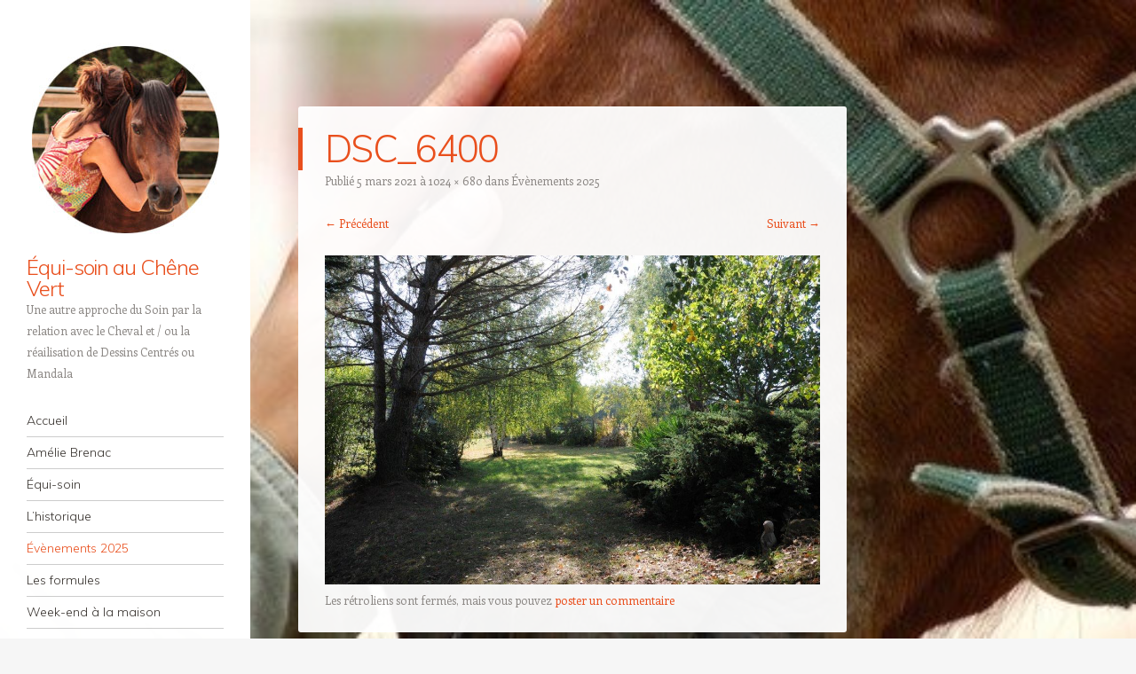

--- FILE ---
content_type: text/html; charset=UTF-8
request_url: http://www.equi-soin.fr/evenements/dsc_6400-2/
body_size: 8020
content:
<!DOCTYPE html>
<html lang="fr-FR">
<head>
<meta charset="UTF-8" />
<meta name="viewport" content="width=device-width" />
<link rel="profile" href="http://gmpg.org/xfn/11" />
<link rel="pingback" href="http://www.equi-soin.fr/xmlrpc.php" />
<!--[if lt IE 9]>
<script src="http://www.equi-soin.fr/wp-content/themes/confit/js/html5.js" type="text/javascript"></script>
<![endif]-->

<meta name='robots' content='index, follow, max-image-preview:large, max-snippet:-1, max-video-preview:-1' />

	<!-- This site is optimized with the Yoast SEO plugin v20.1 - https://yoast.com/wordpress/plugins/seo/ -->
	<title>DSC_6400 - Équi-soin au Chêne Vert</title>
	<link rel="canonical" href="http://www.equi-soin.fr/evenements/dsc_6400-2/" />
	<meta property="og:locale" content="fr_FR" />
	<meta property="og:type" content="article" />
	<meta property="og:title" content="DSC_6400 - Équi-soin au Chêne Vert" />
	<meta property="og:url" content="http://www.equi-soin.fr/evenements/dsc_6400-2/" />
	<meta property="og:site_name" content="Équi-soin au Chêne Vert" />
	<meta property="og:image" content="http://www.equi-soin.fr/evenements/dsc_6400-2" />
	<meta property="og:image:width" content="1024" />
	<meta property="og:image:height" content="680" />
	<meta property="og:image:type" content="image/jpeg" />
	<meta name="twitter:card" content="summary_large_image" />
	<script type="application/ld+json" class="yoast-schema-graph">{"@context":"https://schema.org","@graph":[{"@type":"WebPage","@id":"http://www.equi-soin.fr/evenements/dsc_6400-2/","url":"http://www.equi-soin.fr/evenements/dsc_6400-2/","name":"DSC_6400 - Équi-soin au Chêne Vert","isPartOf":{"@id":"https://www.equi-soin.fr/#website"},"primaryImageOfPage":{"@id":"http://www.equi-soin.fr/evenements/dsc_6400-2/#primaryimage"},"image":{"@id":"http://www.equi-soin.fr/evenements/dsc_6400-2/#primaryimage"},"thumbnailUrl":"http://www.equi-soin.fr/wp-content/uploads/2021/03/DSC_6400.jpg","datePublished":"2021-03-05T15:41:39+00:00","dateModified":"2021-03-05T15:41:39+00:00","breadcrumb":{"@id":"http://www.equi-soin.fr/evenements/dsc_6400-2/#breadcrumb"},"inLanguage":"fr-FR","potentialAction":[{"@type":"ReadAction","target":["http://www.equi-soin.fr/evenements/dsc_6400-2/"]}]},{"@type":"ImageObject","inLanguage":"fr-FR","@id":"http://www.equi-soin.fr/evenements/dsc_6400-2/#primaryimage","url":"http://www.equi-soin.fr/wp-content/uploads/2021/03/DSC_6400.jpg","contentUrl":"http://www.equi-soin.fr/wp-content/uploads/2021/03/DSC_6400.jpg","width":1024,"height":680},{"@type":"BreadcrumbList","@id":"http://www.equi-soin.fr/evenements/dsc_6400-2/#breadcrumb","itemListElement":[{"@type":"ListItem","position":1,"name":"Accueil","item":"https://www.equi-soin.fr/"},{"@type":"ListItem","position":2,"name":"Évènements 2025","item":"http://www.equi-soin.fr/evenements/"},{"@type":"ListItem","position":3,"name":"DSC_6400"}]},{"@type":"WebSite","@id":"https://www.equi-soin.fr/#website","url":"https://www.equi-soin.fr/","name":"Équi-soin au Chêne Vert","description":"Une autre approche du Soin par la relation avec le Cheval et / ou la réailisation de Dessins Centrés ou Mandala","potentialAction":[{"@type":"SearchAction","target":{"@type":"EntryPoint","urlTemplate":"https://www.equi-soin.fr/?s={search_term_string}"},"query-input":"required name=search_term_string"}],"inLanguage":"fr-FR"}]}</script>
	<!-- / Yoast SEO plugin. -->


<link rel='dns-prefetch' href='//fonts.googleapis.com' />
<link rel="alternate" type="application/rss+xml" title="Équi-soin au Chêne Vert &raquo; Flux" href="http://www.equi-soin.fr/feed/" />
<link rel="alternate" type="application/rss+xml" title="Équi-soin au Chêne Vert &raquo; Flux des commentaires" href="http://www.equi-soin.fr/comments/feed/" />
<link rel="alternate" type="application/rss+xml" title="Équi-soin au Chêne Vert &raquo; DSC_6400 Flux des commentaires" href="http://www.equi-soin.fr/evenements/dsc_6400-2/#main/feed/" />
<script type="text/javascript">
/* <![CDATA[ */
window._wpemojiSettings = {"baseUrl":"https:\/\/s.w.org\/images\/core\/emoji\/15.0.3\/72x72\/","ext":".png","svgUrl":"https:\/\/s.w.org\/images\/core\/emoji\/15.0.3\/svg\/","svgExt":".svg","source":{"concatemoji":"http:\/\/www.equi-soin.fr\/wp-includes\/js\/wp-emoji-release.min.js?ver=6.5.7"}};
/*! This file is auto-generated */
!function(i,n){var o,s,e;function c(e){try{var t={supportTests:e,timestamp:(new Date).valueOf()};sessionStorage.setItem(o,JSON.stringify(t))}catch(e){}}function p(e,t,n){e.clearRect(0,0,e.canvas.width,e.canvas.height),e.fillText(t,0,0);var t=new Uint32Array(e.getImageData(0,0,e.canvas.width,e.canvas.height).data),r=(e.clearRect(0,0,e.canvas.width,e.canvas.height),e.fillText(n,0,0),new Uint32Array(e.getImageData(0,0,e.canvas.width,e.canvas.height).data));return t.every(function(e,t){return e===r[t]})}function u(e,t,n){switch(t){case"flag":return n(e,"\ud83c\udff3\ufe0f\u200d\u26a7\ufe0f","\ud83c\udff3\ufe0f\u200b\u26a7\ufe0f")?!1:!n(e,"\ud83c\uddfa\ud83c\uddf3","\ud83c\uddfa\u200b\ud83c\uddf3")&&!n(e,"\ud83c\udff4\udb40\udc67\udb40\udc62\udb40\udc65\udb40\udc6e\udb40\udc67\udb40\udc7f","\ud83c\udff4\u200b\udb40\udc67\u200b\udb40\udc62\u200b\udb40\udc65\u200b\udb40\udc6e\u200b\udb40\udc67\u200b\udb40\udc7f");case"emoji":return!n(e,"\ud83d\udc26\u200d\u2b1b","\ud83d\udc26\u200b\u2b1b")}return!1}function f(e,t,n){var r="undefined"!=typeof WorkerGlobalScope&&self instanceof WorkerGlobalScope?new OffscreenCanvas(300,150):i.createElement("canvas"),a=r.getContext("2d",{willReadFrequently:!0}),o=(a.textBaseline="top",a.font="600 32px Arial",{});return e.forEach(function(e){o[e]=t(a,e,n)}),o}function t(e){var t=i.createElement("script");t.src=e,t.defer=!0,i.head.appendChild(t)}"undefined"!=typeof Promise&&(o="wpEmojiSettingsSupports",s=["flag","emoji"],n.supports={everything:!0,everythingExceptFlag:!0},e=new Promise(function(e){i.addEventListener("DOMContentLoaded",e,{once:!0})}),new Promise(function(t){var n=function(){try{var e=JSON.parse(sessionStorage.getItem(o));if("object"==typeof e&&"number"==typeof e.timestamp&&(new Date).valueOf()<e.timestamp+604800&&"object"==typeof e.supportTests)return e.supportTests}catch(e){}return null}();if(!n){if("undefined"!=typeof Worker&&"undefined"!=typeof OffscreenCanvas&&"undefined"!=typeof URL&&URL.createObjectURL&&"undefined"!=typeof Blob)try{var e="postMessage("+f.toString()+"("+[JSON.stringify(s),u.toString(),p.toString()].join(",")+"));",r=new Blob([e],{type:"text/javascript"}),a=new Worker(URL.createObjectURL(r),{name:"wpTestEmojiSupports"});return void(a.onmessage=function(e){c(n=e.data),a.terminate(),t(n)})}catch(e){}c(n=f(s,u,p))}t(n)}).then(function(e){for(var t in e)n.supports[t]=e[t],n.supports.everything=n.supports.everything&&n.supports[t],"flag"!==t&&(n.supports.everythingExceptFlag=n.supports.everythingExceptFlag&&n.supports[t]);n.supports.everythingExceptFlag=n.supports.everythingExceptFlag&&!n.supports.flag,n.DOMReady=!1,n.readyCallback=function(){n.DOMReady=!0}}).then(function(){return e}).then(function(){var e;n.supports.everything||(n.readyCallback(),(e=n.source||{}).concatemoji?t(e.concatemoji):e.wpemoji&&e.twemoji&&(t(e.twemoji),t(e.wpemoji)))}))}((window,document),window._wpemojiSettings);
/* ]]> */
</script>
<style id='wp-emoji-styles-inline-css' type='text/css'>

	img.wp-smiley, img.emoji {
		display: inline !important;
		border: none !important;
		box-shadow: none !important;
		height: 1em !important;
		width: 1em !important;
		margin: 0 0.07em !important;
		vertical-align: -0.1em !important;
		background: none !important;
		padding: 0 !important;
	}
</style>
<link rel='stylesheet' id='wp-block-library-css' href='http://www.equi-soin.fr/wp-includes/css/dist/block-library/style.min.css?ver=6.5.7' type='text/css' media='all' />
<style id='classic-theme-styles-inline-css' type='text/css'>
/*! This file is auto-generated */
.wp-block-button__link{color:#fff;background-color:#32373c;border-radius:9999px;box-shadow:none;text-decoration:none;padding:calc(.667em + 2px) calc(1.333em + 2px);font-size:1.125em}.wp-block-file__button{background:#32373c;color:#fff;text-decoration:none}
</style>
<style id='global-styles-inline-css' type='text/css'>
body{--wp--preset--color--black: #000000;--wp--preset--color--cyan-bluish-gray: #abb8c3;--wp--preset--color--white: #ffffff;--wp--preset--color--pale-pink: #f78da7;--wp--preset--color--vivid-red: #cf2e2e;--wp--preset--color--luminous-vivid-orange: #ff6900;--wp--preset--color--luminous-vivid-amber: #fcb900;--wp--preset--color--light-green-cyan: #7bdcb5;--wp--preset--color--vivid-green-cyan: #00d084;--wp--preset--color--pale-cyan-blue: #8ed1fc;--wp--preset--color--vivid-cyan-blue: #0693e3;--wp--preset--color--vivid-purple: #9b51e0;--wp--preset--gradient--vivid-cyan-blue-to-vivid-purple: linear-gradient(135deg,rgba(6,147,227,1) 0%,rgb(155,81,224) 100%);--wp--preset--gradient--light-green-cyan-to-vivid-green-cyan: linear-gradient(135deg,rgb(122,220,180) 0%,rgb(0,208,130) 100%);--wp--preset--gradient--luminous-vivid-amber-to-luminous-vivid-orange: linear-gradient(135deg,rgba(252,185,0,1) 0%,rgba(255,105,0,1) 100%);--wp--preset--gradient--luminous-vivid-orange-to-vivid-red: linear-gradient(135deg,rgba(255,105,0,1) 0%,rgb(207,46,46) 100%);--wp--preset--gradient--very-light-gray-to-cyan-bluish-gray: linear-gradient(135deg,rgb(238,238,238) 0%,rgb(169,184,195) 100%);--wp--preset--gradient--cool-to-warm-spectrum: linear-gradient(135deg,rgb(74,234,220) 0%,rgb(151,120,209) 20%,rgb(207,42,186) 40%,rgb(238,44,130) 60%,rgb(251,105,98) 80%,rgb(254,248,76) 100%);--wp--preset--gradient--blush-light-purple: linear-gradient(135deg,rgb(255,206,236) 0%,rgb(152,150,240) 100%);--wp--preset--gradient--blush-bordeaux: linear-gradient(135deg,rgb(254,205,165) 0%,rgb(254,45,45) 50%,rgb(107,0,62) 100%);--wp--preset--gradient--luminous-dusk: linear-gradient(135deg,rgb(255,203,112) 0%,rgb(199,81,192) 50%,rgb(65,88,208) 100%);--wp--preset--gradient--pale-ocean: linear-gradient(135deg,rgb(255,245,203) 0%,rgb(182,227,212) 50%,rgb(51,167,181) 100%);--wp--preset--gradient--electric-grass: linear-gradient(135deg,rgb(202,248,128) 0%,rgb(113,206,126) 100%);--wp--preset--gradient--midnight: linear-gradient(135deg,rgb(2,3,129) 0%,rgb(40,116,252) 100%);--wp--preset--font-size--small: 13px;--wp--preset--font-size--medium: 20px;--wp--preset--font-size--large: 36px;--wp--preset--font-size--x-large: 42px;--wp--preset--spacing--20: 0.44rem;--wp--preset--spacing--30: 0.67rem;--wp--preset--spacing--40: 1rem;--wp--preset--spacing--50: 1.5rem;--wp--preset--spacing--60: 2.25rem;--wp--preset--spacing--70: 3.38rem;--wp--preset--spacing--80: 5.06rem;--wp--preset--shadow--natural: 6px 6px 9px rgba(0, 0, 0, 0.2);--wp--preset--shadow--deep: 12px 12px 50px rgba(0, 0, 0, 0.4);--wp--preset--shadow--sharp: 6px 6px 0px rgba(0, 0, 0, 0.2);--wp--preset--shadow--outlined: 6px 6px 0px -3px rgba(255, 255, 255, 1), 6px 6px rgba(0, 0, 0, 1);--wp--preset--shadow--crisp: 6px 6px 0px rgba(0, 0, 0, 1);}:where(.is-layout-flex){gap: 0.5em;}:where(.is-layout-grid){gap: 0.5em;}body .is-layout-flex{display: flex;}body .is-layout-flex{flex-wrap: wrap;align-items: center;}body .is-layout-flex > *{margin: 0;}body .is-layout-grid{display: grid;}body .is-layout-grid > *{margin: 0;}:where(.wp-block-columns.is-layout-flex){gap: 2em;}:where(.wp-block-columns.is-layout-grid){gap: 2em;}:where(.wp-block-post-template.is-layout-flex){gap: 1.25em;}:where(.wp-block-post-template.is-layout-grid){gap: 1.25em;}.has-black-color{color: var(--wp--preset--color--black) !important;}.has-cyan-bluish-gray-color{color: var(--wp--preset--color--cyan-bluish-gray) !important;}.has-white-color{color: var(--wp--preset--color--white) !important;}.has-pale-pink-color{color: var(--wp--preset--color--pale-pink) !important;}.has-vivid-red-color{color: var(--wp--preset--color--vivid-red) !important;}.has-luminous-vivid-orange-color{color: var(--wp--preset--color--luminous-vivid-orange) !important;}.has-luminous-vivid-amber-color{color: var(--wp--preset--color--luminous-vivid-amber) !important;}.has-light-green-cyan-color{color: var(--wp--preset--color--light-green-cyan) !important;}.has-vivid-green-cyan-color{color: var(--wp--preset--color--vivid-green-cyan) !important;}.has-pale-cyan-blue-color{color: var(--wp--preset--color--pale-cyan-blue) !important;}.has-vivid-cyan-blue-color{color: var(--wp--preset--color--vivid-cyan-blue) !important;}.has-vivid-purple-color{color: var(--wp--preset--color--vivid-purple) !important;}.has-black-background-color{background-color: var(--wp--preset--color--black) !important;}.has-cyan-bluish-gray-background-color{background-color: var(--wp--preset--color--cyan-bluish-gray) !important;}.has-white-background-color{background-color: var(--wp--preset--color--white) !important;}.has-pale-pink-background-color{background-color: var(--wp--preset--color--pale-pink) !important;}.has-vivid-red-background-color{background-color: var(--wp--preset--color--vivid-red) !important;}.has-luminous-vivid-orange-background-color{background-color: var(--wp--preset--color--luminous-vivid-orange) !important;}.has-luminous-vivid-amber-background-color{background-color: var(--wp--preset--color--luminous-vivid-amber) !important;}.has-light-green-cyan-background-color{background-color: var(--wp--preset--color--light-green-cyan) !important;}.has-vivid-green-cyan-background-color{background-color: var(--wp--preset--color--vivid-green-cyan) !important;}.has-pale-cyan-blue-background-color{background-color: var(--wp--preset--color--pale-cyan-blue) !important;}.has-vivid-cyan-blue-background-color{background-color: var(--wp--preset--color--vivid-cyan-blue) !important;}.has-vivid-purple-background-color{background-color: var(--wp--preset--color--vivid-purple) !important;}.has-black-border-color{border-color: var(--wp--preset--color--black) !important;}.has-cyan-bluish-gray-border-color{border-color: var(--wp--preset--color--cyan-bluish-gray) !important;}.has-white-border-color{border-color: var(--wp--preset--color--white) !important;}.has-pale-pink-border-color{border-color: var(--wp--preset--color--pale-pink) !important;}.has-vivid-red-border-color{border-color: var(--wp--preset--color--vivid-red) !important;}.has-luminous-vivid-orange-border-color{border-color: var(--wp--preset--color--luminous-vivid-orange) !important;}.has-luminous-vivid-amber-border-color{border-color: var(--wp--preset--color--luminous-vivid-amber) !important;}.has-light-green-cyan-border-color{border-color: var(--wp--preset--color--light-green-cyan) !important;}.has-vivid-green-cyan-border-color{border-color: var(--wp--preset--color--vivid-green-cyan) !important;}.has-pale-cyan-blue-border-color{border-color: var(--wp--preset--color--pale-cyan-blue) !important;}.has-vivid-cyan-blue-border-color{border-color: var(--wp--preset--color--vivid-cyan-blue) !important;}.has-vivid-purple-border-color{border-color: var(--wp--preset--color--vivid-purple) !important;}.has-vivid-cyan-blue-to-vivid-purple-gradient-background{background: var(--wp--preset--gradient--vivid-cyan-blue-to-vivid-purple) !important;}.has-light-green-cyan-to-vivid-green-cyan-gradient-background{background: var(--wp--preset--gradient--light-green-cyan-to-vivid-green-cyan) !important;}.has-luminous-vivid-amber-to-luminous-vivid-orange-gradient-background{background: var(--wp--preset--gradient--luminous-vivid-amber-to-luminous-vivid-orange) !important;}.has-luminous-vivid-orange-to-vivid-red-gradient-background{background: var(--wp--preset--gradient--luminous-vivid-orange-to-vivid-red) !important;}.has-very-light-gray-to-cyan-bluish-gray-gradient-background{background: var(--wp--preset--gradient--very-light-gray-to-cyan-bluish-gray) !important;}.has-cool-to-warm-spectrum-gradient-background{background: var(--wp--preset--gradient--cool-to-warm-spectrum) !important;}.has-blush-light-purple-gradient-background{background: var(--wp--preset--gradient--blush-light-purple) !important;}.has-blush-bordeaux-gradient-background{background: var(--wp--preset--gradient--blush-bordeaux) !important;}.has-luminous-dusk-gradient-background{background: var(--wp--preset--gradient--luminous-dusk) !important;}.has-pale-ocean-gradient-background{background: var(--wp--preset--gradient--pale-ocean) !important;}.has-electric-grass-gradient-background{background: var(--wp--preset--gradient--electric-grass) !important;}.has-midnight-gradient-background{background: var(--wp--preset--gradient--midnight) !important;}.has-small-font-size{font-size: var(--wp--preset--font-size--small) !important;}.has-medium-font-size{font-size: var(--wp--preset--font-size--medium) !important;}.has-large-font-size{font-size: var(--wp--preset--font-size--large) !important;}.has-x-large-font-size{font-size: var(--wp--preset--font-size--x-large) !important;}
.wp-block-navigation a:where(:not(.wp-element-button)){color: inherit;}
:where(.wp-block-post-template.is-layout-flex){gap: 1.25em;}:where(.wp-block-post-template.is-layout-grid){gap: 1.25em;}
:where(.wp-block-columns.is-layout-flex){gap: 2em;}:where(.wp-block-columns.is-layout-grid){gap: 2em;}
.wp-block-pullquote{font-size: 1.5em;line-height: 1.6;}
</style>
<link rel='stylesheet' id='contact-form-7-css' href='http://www.equi-soin.fr/wp-content/plugins/contact-form-7/includes/css/styles.css?ver=5.7.4' type='text/css' media='all' />
<link rel='stylesheet' id='style-css' href='http://www.equi-soin.fr/wp-content/themes/confit/style.css?ver=6.5.7' type='text/css' media='all' />
<link rel='stylesheet' id='confit-font-muli-css' href='https://fonts.googleapis.com/css?family=Muli:300,400,300italic,400italic' type='text/css' media='all' />
<link rel='stylesheet' id='confit-font-enriqueta-css' href='https://fonts.googleapis.com/css?family=Enriqueta:400,700&#038;subset=latin,latin-ext' type='text/css' media='all' />
<script type="text/javascript" src="http://www.equi-soin.fr/wp-includes/js/jquery/jquery.min.js?ver=3.7.1" id="jquery-core-js"></script>
<script type="text/javascript" src="http://www.equi-soin.fr/wp-includes/js/jquery/jquery-migrate.min.js?ver=3.4.1" id="jquery-migrate-js"></script>
<script type="text/javascript" src="http://www.equi-soin.fr/wp-content/themes/confit/js/keyboard-image-navigation.js?ver=20120202" id="keyboard-image-navigation-js"></script>
<link rel="https://api.w.org/" href="http://www.equi-soin.fr/wp-json/" /><link rel="alternate" type="application/json" href="http://www.equi-soin.fr/wp-json/wp/v2/media/927" /><link rel="EditURI" type="application/rsd+xml" title="RSD" href="http://www.equi-soin.fr/xmlrpc.php?rsd" />
<meta name="generator" content="WordPress 6.5.7" />
<link rel='shortlink' href='http://www.equi-soin.fr/?p=927' />
<link rel="alternate" type="application/json+oembed" href="http://www.equi-soin.fr/wp-json/oembed/1.0/embed?url=http%3A%2F%2Fwww.equi-soin.fr%2Fevenements%2Fdsc_6400-2%2F%23main" />
<link rel="alternate" type="text/xml+oembed" href="http://www.equi-soin.fr/wp-json/oembed/1.0/embed?url=http%3A%2F%2Fwww.equi-soin.fr%2Fevenements%2Fdsc_6400-2%2F%23main&#038;format=xml" />
<style type="text/css" id="custom-background-css">
	body.custom-background { background-image: url('http://www.equi-soin.fr/wp-content/uploads/2017/04/cropped-1312945-Communiquer_avec_un_cheval-1.jpg'); background-repeat: repeat; background-position: top left; background-attachment: scroll; }
	</style>
<link rel="icon" href="http://www.equi-soin.fr/wp-content/uploads/2017/04/cropped-15461456-32x32.jpg" sizes="32x32" />
<link rel="icon" href="http://www.equi-soin.fr/wp-content/uploads/2017/04/cropped-15461456-192x192.jpg" sizes="192x192" />
<link rel="apple-touch-icon" href="http://www.equi-soin.fr/wp-content/uploads/2017/04/cropped-15461456-180x180.jpg" />
<meta name="msapplication-TileImage" content="http://www.equi-soin.fr/wp-content/uploads/2017/04/cropped-15461456-270x270.jpg" />
		<style type="text/css" id="wp-custom-css">
			

/*
Vous pouvez ajouter du CSS personnalisé ici.

Cliquez sur l’icône d’aide ci-dessus pour en savoir plus.
*/
		</style>
		<style id="sccss">/* Saisissez votre CSS personnalisé ci-dessous */
#masthead {
background-color: rgba(255, 255, 255, 0.95);
}</style></head>

<body class="attachment attachment-template-default attachmentid-927 attachment-jpeg custom-background">

<div id="wrapper">
	<div id="page" class="hfeed site">
				<header id="masthead" class="site-header" role="banner">

							<div class="header-image">
					<a href="http://www.equi-soin.fr/" title="Équi-soin au Chêne Vert" rel="home">
						<img src="http://www.equi-soin.fr/wp-content/uploads/2017/09/image-1.jpg" width="211" height="217" alt="" />
					</a>
				</div>
			
			
			<hgroup>
				<h1 class="site-title"><a href="http://www.equi-soin.fr/" title="Équi-soin au Chêne Vert" rel="home">Équi-soin au Chêne Vert</a></h1>
				<h2 class="site-description">Une autre approche du Soin par la relation avec le Cheval et / ou la réailisation de Dessins Centrés ou Mandala</h2>
			</hgroup>

			<nav role="navigation" class="site-navigation main-navigation">
				<h1 class="assistive-text">Navigation</h1>
				<div class="assistive-text skip-link"><a href="#content" title="Aller au contenu principal">Aller au contenu principal</a></div>

				<div class="menu"><ul>
<li ><a href="http://www.equi-soin.fr/">Accueil</a></li><li class="page_item page-item-76"><a href="http://www.equi-soin.fr/amelie-brenac/">Amélie Brenac</a></li>
<li class="page_item page-item-111 page_item_has_children"><a href="#">Équi-soin</a>
<ul class='children'>
	<li class="page_item page-item-196"><a href="http://www.equi-soin.fr/equi-soin/premiere-seance-equi-soin/">Première séance d&rsquo;Équi-soin</a></li>
	<li class="page_item page-item-198"><a href="http://www.equi-soin.fr/equi-soin/travail-equi-soin/">Travail en Équi-soin</a></li>
	<li class="page_item page-item-512"><a href="http://www.equi-soin.fr/equi-soin/la-presse-en-parle/">La presse en parle</a></li>
</ul>
</li>
<li class="page_item page-item-115"><a href="http://www.equi-soin.fr/equitherapie/">L’historique</a></li>
<li class="page_item page-item-209 current_page_ancestor current_page_parent"><a href="http://www.equi-soin.fr/evenements/">Évènements 2025</a></li>
<li class="page_item page-item-118 page_item_has_children"><a href="#">Les formules</a>
<ul class='children'>
	<li class="page_item page-item-258"><a href="http://www.equi-soin.fr/les-formules/les-seances/">Les séances individuelles</a></li>
	<li class="page_item page-item-377"><a href="http://www.equi-soin.fr/les-formules/une-journee-en-individuel/">Séances en groupe ou atelier dans l&rsquo;après-midi</a></li>
</ul>
</li>
<li class="page_item page-item-727 page_item_has_children"><a href="#">Week-end à la maison</a>
<ul class='children'>
	<li class="page_item page-item-261"><a href="http://www.equi-soin.fr/gite/les-tarifs/">Weekend à la maison</a></li>
</ul>
</li>
<li class="page_item page-item-352"><a href="http://www.equi-soin.fr/livres-a-decouvrir/">Livres à découvrir</a></li>
<li class="page_item page-item-126"><a href="http://www.equi-soin.fr/informations-pratiques/">Informations pratiques</a></li>
<li class="page_item page-item-832"><a href="http://www.equi-soin.fr/temoignages/">Témoignages</a></li>
<li class="page_item page-item-129"><a href="http://www.equi-soin.fr/contact/">Contact</a></li>
</ul></div>
			</nav><!-- .site-navigation .main-navigation -->
		</header><!-- #masthead .site-header -->

		<div id="main" class="site-main">

		<div id="primary" class="content-area image-attachment">
			<div id="content" class="site-content" role="main">

			
				<article id="post-927" class="post-927 attachment type-attachment status-inherit hentry">
					<header class="entry-header">
						<h1 class="entry-title">DSC_6400</h1>

						<div class="entry-meta">
							Publié <span class="entry-date"><time class="entry-date" datetime="2021-03-05T16:41:39+01:00" pubdate>5 mars 2021</time></span> à <a href="http://www.equi-soin.fr/wp-content/uploads/2021/03/DSC_6400.jpg" title="Lien image full-size">1024 &times; 680</a> dans <a href="http://www.equi-soin.fr/evenements/" title="Retour Évènements 2025" rel="gallery">Évènements 2025</a>													</div><!-- .entry-meta -->

												<nav id="image-navigation" class="clear">
							<span class="previous-image"><a href='http://www.equi-soin.fr/evenements/img_20210228_125822/#main'>&larr; Précédent</a></span>
							<span class="next-image"><a href='http://www.equi-soin.fr/evenements/stage-severine-1/#main'>Suivant &rarr;</a></span>
						</nav><!-- #image-navigation -->
											</header><!-- .entry-header -->

					<div class="entry-content">

						<div class="entry-attachment">
							<div class="attachment">
								
								<a href="http://www.equi-soin.fr/evenements/stage-severine-1/#main" title="DSC_6400" rel="attachment"><img width="1024" height="680" src="http://www.equi-soin.fr/wp-content/uploads/2021/03/DSC_6400.jpg" class="attachment-1200x1200 size-1200x1200" alt="" decoding="async" fetchpriority="high" srcset="http://www.equi-soin.fr/wp-content/uploads/2021/03/DSC_6400.jpg 1024w, http://www.equi-soin.fr/wp-content/uploads/2021/03/DSC_6400-300x199.jpg 300w, http://www.equi-soin.fr/wp-content/uploads/2021/03/DSC_6400-768x510.jpg 768w, http://www.equi-soin.fr/wp-content/uploads/2021/03/DSC_6400-618x410.jpg 618w, http://www.equi-soin.fr/wp-content/uploads/2021/03/DSC_6400-444x295.jpg 444w" sizes="(max-width: 1024px) 100vw, 1024px" /></a>
							</div><!-- .attachment -->

													</div><!-- .entry-attachment -->

												
					</div><!-- .entry-content -->

					<footer class="entry-meta">
													Les r&eacute;troliens sont ferm&eacute;s, mais vous pouvez <a class="comment-link" href="#respond" title="Poster un commentaire">poster un commentaire</a>																	</footer><!-- .entry-meta -->
				</article><!-- #post-927 -->

				

	<div id="comments" class="comments-area">

	
	
	
		<div id="respond" class="comment-respond">
		<h3 id="reply-title" class="comment-reply-title">Laisser un commentaire <small><a rel="nofollow" id="cancel-comment-reply-link" href="/evenements/dsc_6400-2/#respond" style="display:none;">Annuler la réponse</a></small></h3><form action="http://www.equi-soin.fr/wp-comments-post.php" method="post" id="commentform" class="comment-form"><p class="comment-notes"><span id="email-notes">Votre adresse e-mail ne sera pas publiée.</span> <span class="required-field-message">Les champs obligatoires sont indiqués avec <span class="required">*</span></span></p><p class="comment-form-comment"><label for="comment">Commentaire <span class="required">*</span></label> <textarea id="comment" name="comment" cols="45" rows="8" maxlength="65525" required="required"></textarea></p><p class="comment-form-author"><label for="author">Nom</label> <input id="author" name="author" type="text" value="" size="30" maxlength="245" autocomplete="name" /></p>
<p class="comment-form-email"><label for="email">E-mail</label> <input id="email" name="email" type="text" value="" size="30" maxlength="100" aria-describedby="email-notes" autocomplete="email" /></p>
<p class="comment-form-url"><label for="url">Site web</label> <input id="url" name="url" type="text" value="" size="30" maxlength="200" autocomplete="url" /></p>
<p class="form-submit"><input name="submit" type="submit" id="submit" class="submit" value="Laisser un commentaire" /> <input type='hidden' name='comment_post_ID' value='927' id='comment_post_ID' />
<input type='hidden' name='comment_parent' id='comment_parent' value='0' />
</p><p style="display: none;"><input type="hidden" id="akismet_comment_nonce" name="akismet_comment_nonce" value="390fccd2a3" /></p><p style="display: none !important;" class="akismet-fields-container" data-prefix="ak_"><label>&#916;<textarea name="ak_hp_textarea" cols="45" rows="8" maxlength="100"></textarea></label><input type="hidden" id="ak_js_1" name="ak_js" value="65"/><script>document.getElementById( "ak_js_1" ).setAttribute( "value", ( new Date() ).getTime() );</script></p></form>	</div><!-- #respond -->
	<p class="akismet_comment_form_privacy_notice">Ce site utilise Akismet pour réduire les indésirables. <a href="https://akismet.com/privacy/" target="_blank" rel="nofollow noopener">En savoir plus sur comment les données de vos commentaires sont utilisées</a>.</p>
</div><!-- #comments .comments-area -->

			
			</div><!-- #content .site-content -->
		</div><!-- #primary .content-area .image-attachment -->


		</div><!-- #main .site-main -->

		
		<div id="secondary" class="widget-area" role="complementary">
								</div><!-- #secondary .widget-area -->

		<footer id="colophon" class="site-footer" role="contentinfo">
			<div class="site-info">
								<a href="http://wordpress.org/" title="Une plate-forme sémantique de publication personnelle" rel="generator">Fièrement propulsé par WordPress</a>
				<span class="sep"> | </span>
				Thème Confit par <a href="http://wordpress.com/themes/confit/" rel="designer">WordPress.com</a>.			</div><!-- .site-info -->
		</footer><!-- #colophon .site-footer -->
	</div><!-- #page .hfeed .site -->
</div><!-- #wrapper -->
<script type="text/javascript" src="http://www.equi-soin.fr/wp-content/plugins/contact-form-7/includes/swv/js/index.js?ver=5.7.4" id="swv-js"></script>
<script type="text/javascript" id="contact-form-7-js-extra">
/* <![CDATA[ */
var wpcf7 = {"api":{"root":"http:\/\/www.equi-soin.fr\/wp-json\/","namespace":"contact-form-7\/v1"}};
/* ]]> */
</script>
<script type="text/javascript" src="http://www.equi-soin.fr/wp-content/plugins/contact-form-7/includes/js/index.js?ver=5.7.4" id="contact-form-7-js"></script>
<script type="text/javascript" src="http://www.equi-soin.fr/wp-includes/js/comment-reply.min.js?ver=6.5.7" id="comment-reply-js" async="async" data-wp-strategy="async"></script>
<script type="text/javascript" src="http://www.equi-soin.fr/wp-content/themes/confit/js/small-menu.js?ver=20120926" id="small-menu-js"></script>
<script type="text/javascript" src="http://www.equi-soin.fr/wp-content/plugins/page-links-to/dist/new-tab.js?ver=3.3.7" id="page-links-to-js"></script>
<script defer type="text/javascript" src="http://www.equi-soin.fr/wp-content/plugins/akismet/_inc/akismet-frontend.js?ver=1720346472" id="akismet-frontend-js"></script>

</body>
</html>